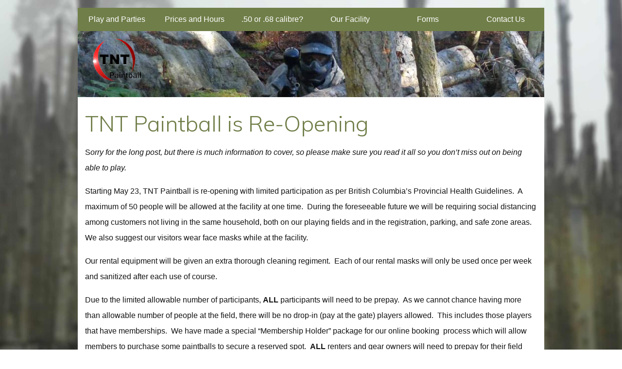

--- FILE ---
content_type: text/html; charset=UTF-8
request_url: https://tntpaintball.com/tnt-paintball-is-re-opening/
body_size: 30289
content:
<!DOCTYPE html>
<!--[if lt IE 7 ]><html class="ie ie6" lang="en"> <![endif]-->
<!--[if IE 7 ]><html class="ie ie7" lang="en"> <![endif]-->
<!--[if IE 8 ]><html class="ie ie8" lang="en"> <![endif]-->
<!--[if (gte IE 9)|!(IE)]><!--><html lang="en"><!--<![endif]-->
<head>
<!-- Basic Page Needs
================================================== -->
<meta charset="UTF-8">
<title>  TNT Paintball is Re-Opening - TNT Paintball</title>
<meta name="description" content="TNT Paintball"/>
<link rel="pingback" href="https://tntpaintball.com/xmlrpc.php">
<meta name="author" content="Joel Friesen">
 <!-- Mobile and IE Specific Metas
  ================================================== -->
<meta name="viewport" content="width=device-width, initial-scale=1.0, maximum-scale=1.0, minimum-scale=1.0, user-scalable=no">
<meta http-equiv="X-UA-Compatible" content="IE=edge" />
<meta http-equiv="X-UA-Compatible" content="IE=edge" />
<!-- Favicons
================================================== -->
<meta name='robots' content='max-image-preview:large' />
<link rel='dns-prefetch' href='//fonts.googleapis.com' />
<link rel="alternate" type="application/rss+xml" title="TNT Paintball &raquo; Feed" href="https://tntpaintball.com/feed/" />
<link rel="alternate" type="application/rss+xml" title="TNT Paintball &raquo; Comments Feed" href="https://tntpaintball.com/comments/feed/" />
<link rel='stylesheet' id='wp-block-library-css' href='https://tntpaintball.com/wp-includes/css/dist/block-library/style.min.css?ver=6.2.8' type='text/css' media='all' />
<link rel='stylesheet' id='classic-theme-styles-css' href='https://tntpaintball.com/wp-includes/css/classic-themes.min.css?ver=6.2.8' type='text/css' media='all' />
<style id='global-styles-inline-css' type='text/css'>
body{--wp--preset--color--black: #000000;--wp--preset--color--cyan-bluish-gray: #abb8c3;--wp--preset--color--white: #ffffff;--wp--preset--color--pale-pink: #f78da7;--wp--preset--color--vivid-red: #cf2e2e;--wp--preset--color--luminous-vivid-orange: #ff6900;--wp--preset--color--luminous-vivid-amber: #fcb900;--wp--preset--color--light-green-cyan: #7bdcb5;--wp--preset--color--vivid-green-cyan: #00d084;--wp--preset--color--pale-cyan-blue: #8ed1fc;--wp--preset--color--vivid-cyan-blue: #0693e3;--wp--preset--color--vivid-purple: #9b51e0;--wp--preset--gradient--vivid-cyan-blue-to-vivid-purple: linear-gradient(135deg,rgba(6,147,227,1) 0%,rgb(155,81,224) 100%);--wp--preset--gradient--light-green-cyan-to-vivid-green-cyan: linear-gradient(135deg,rgb(122,220,180) 0%,rgb(0,208,130) 100%);--wp--preset--gradient--luminous-vivid-amber-to-luminous-vivid-orange: linear-gradient(135deg,rgba(252,185,0,1) 0%,rgba(255,105,0,1) 100%);--wp--preset--gradient--luminous-vivid-orange-to-vivid-red: linear-gradient(135deg,rgba(255,105,0,1) 0%,rgb(207,46,46) 100%);--wp--preset--gradient--very-light-gray-to-cyan-bluish-gray: linear-gradient(135deg,rgb(238,238,238) 0%,rgb(169,184,195) 100%);--wp--preset--gradient--cool-to-warm-spectrum: linear-gradient(135deg,rgb(74,234,220) 0%,rgb(151,120,209) 20%,rgb(207,42,186) 40%,rgb(238,44,130) 60%,rgb(251,105,98) 80%,rgb(254,248,76) 100%);--wp--preset--gradient--blush-light-purple: linear-gradient(135deg,rgb(255,206,236) 0%,rgb(152,150,240) 100%);--wp--preset--gradient--blush-bordeaux: linear-gradient(135deg,rgb(254,205,165) 0%,rgb(254,45,45) 50%,rgb(107,0,62) 100%);--wp--preset--gradient--luminous-dusk: linear-gradient(135deg,rgb(255,203,112) 0%,rgb(199,81,192) 50%,rgb(65,88,208) 100%);--wp--preset--gradient--pale-ocean: linear-gradient(135deg,rgb(255,245,203) 0%,rgb(182,227,212) 50%,rgb(51,167,181) 100%);--wp--preset--gradient--electric-grass: linear-gradient(135deg,rgb(202,248,128) 0%,rgb(113,206,126) 100%);--wp--preset--gradient--midnight: linear-gradient(135deg,rgb(2,3,129) 0%,rgb(40,116,252) 100%);--wp--preset--duotone--dark-grayscale: url('#wp-duotone-dark-grayscale');--wp--preset--duotone--grayscale: url('#wp-duotone-grayscale');--wp--preset--duotone--purple-yellow: url('#wp-duotone-purple-yellow');--wp--preset--duotone--blue-red: url('#wp-duotone-blue-red');--wp--preset--duotone--midnight: url('#wp-duotone-midnight');--wp--preset--duotone--magenta-yellow: url('#wp-duotone-magenta-yellow');--wp--preset--duotone--purple-green: url('#wp-duotone-purple-green');--wp--preset--duotone--blue-orange: url('#wp-duotone-blue-orange');--wp--preset--font-size--small: 13px;--wp--preset--font-size--medium: 20px;--wp--preset--font-size--large: 36px;--wp--preset--font-size--x-large: 42px;--wp--preset--spacing--20: 0.44rem;--wp--preset--spacing--30: 0.67rem;--wp--preset--spacing--40: 1rem;--wp--preset--spacing--50: 1.5rem;--wp--preset--spacing--60: 2.25rem;--wp--preset--spacing--70: 3.38rem;--wp--preset--spacing--80: 5.06rem;--wp--preset--shadow--natural: 6px 6px 9px rgba(0, 0, 0, 0.2);--wp--preset--shadow--deep: 12px 12px 50px rgba(0, 0, 0, 0.4);--wp--preset--shadow--sharp: 6px 6px 0px rgba(0, 0, 0, 0.2);--wp--preset--shadow--outlined: 6px 6px 0px -3px rgba(255, 255, 255, 1), 6px 6px rgba(0, 0, 0, 1);--wp--preset--shadow--crisp: 6px 6px 0px rgba(0, 0, 0, 1);}:where(.is-layout-flex){gap: 0.5em;}body .is-layout-flow > .alignleft{float: left;margin-inline-start: 0;margin-inline-end: 2em;}body .is-layout-flow > .alignright{float: right;margin-inline-start: 2em;margin-inline-end: 0;}body .is-layout-flow > .aligncenter{margin-left: auto !important;margin-right: auto !important;}body .is-layout-constrained > .alignleft{float: left;margin-inline-start: 0;margin-inline-end: 2em;}body .is-layout-constrained > .alignright{float: right;margin-inline-start: 2em;margin-inline-end: 0;}body .is-layout-constrained > .aligncenter{margin-left: auto !important;margin-right: auto !important;}body .is-layout-constrained > :where(:not(.alignleft):not(.alignright):not(.alignfull)){max-width: var(--wp--style--global--content-size);margin-left: auto !important;margin-right: auto !important;}body .is-layout-constrained > .alignwide{max-width: var(--wp--style--global--wide-size);}body .is-layout-flex{display: flex;}body .is-layout-flex{flex-wrap: wrap;align-items: center;}body .is-layout-flex > *{margin: 0;}:where(.wp-block-columns.is-layout-flex){gap: 2em;}.has-black-color{color: var(--wp--preset--color--black) !important;}.has-cyan-bluish-gray-color{color: var(--wp--preset--color--cyan-bluish-gray) !important;}.has-white-color{color: var(--wp--preset--color--white) !important;}.has-pale-pink-color{color: var(--wp--preset--color--pale-pink) !important;}.has-vivid-red-color{color: var(--wp--preset--color--vivid-red) !important;}.has-luminous-vivid-orange-color{color: var(--wp--preset--color--luminous-vivid-orange) !important;}.has-luminous-vivid-amber-color{color: var(--wp--preset--color--luminous-vivid-amber) !important;}.has-light-green-cyan-color{color: var(--wp--preset--color--light-green-cyan) !important;}.has-vivid-green-cyan-color{color: var(--wp--preset--color--vivid-green-cyan) !important;}.has-pale-cyan-blue-color{color: var(--wp--preset--color--pale-cyan-blue) !important;}.has-vivid-cyan-blue-color{color: var(--wp--preset--color--vivid-cyan-blue) !important;}.has-vivid-purple-color{color: var(--wp--preset--color--vivid-purple) !important;}.has-black-background-color{background-color: var(--wp--preset--color--black) !important;}.has-cyan-bluish-gray-background-color{background-color: var(--wp--preset--color--cyan-bluish-gray) !important;}.has-white-background-color{background-color: var(--wp--preset--color--white) !important;}.has-pale-pink-background-color{background-color: var(--wp--preset--color--pale-pink) !important;}.has-vivid-red-background-color{background-color: var(--wp--preset--color--vivid-red) !important;}.has-luminous-vivid-orange-background-color{background-color: var(--wp--preset--color--luminous-vivid-orange) !important;}.has-luminous-vivid-amber-background-color{background-color: var(--wp--preset--color--luminous-vivid-amber) !important;}.has-light-green-cyan-background-color{background-color: var(--wp--preset--color--light-green-cyan) !important;}.has-vivid-green-cyan-background-color{background-color: var(--wp--preset--color--vivid-green-cyan) !important;}.has-pale-cyan-blue-background-color{background-color: var(--wp--preset--color--pale-cyan-blue) !important;}.has-vivid-cyan-blue-background-color{background-color: var(--wp--preset--color--vivid-cyan-blue) !important;}.has-vivid-purple-background-color{background-color: var(--wp--preset--color--vivid-purple) !important;}.has-black-border-color{border-color: var(--wp--preset--color--black) !important;}.has-cyan-bluish-gray-border-color{border-color: var(--wp--preset--color--cyan-bluish-gray) !important;}.has-white-border-color{border-color: var(--wp--preset--color--white) !important;}.has-pale-pink-border-color{border-color: var(--wp--preset--color--pale-pink) !important;}.has-vivid-red-border-color{border-color: var(--wp--preset--color--vivid-red) !important;}.has-luminous-vivid-orange-border-color{border-color: var(--wp--preset--color--luminous-vivid-orange) !important;}.has-luminous-vivid-amber-border-color{border-color: var(--wp--preset--color--luminous-vivid-amber) !important;}.has-light-green-cyan-border-color{border-color: var(--wp--preset--color--light-green-cyan) !important;}.has-vivid-green-cyan-border-color{border-color: var(--wp--preset--color--vivid-green-cyan) !important;}.has-pale-cyan-blue-border-color{border-color: var(--wp--preset--color--pale-cyan-blue) !important;}.has-vivid-cyan-blue-border-color{border-color: var(--wp--preset--color--vivid-cyan-blue) !important;}.has-vivid-purple-border-color{border-color: var(--wp--preset--color--vivid-purple) !important;}.has-vivid-cyan-blue-to-vivid-purple-gradient-background{background: var(--wp--preset--gradient--vivid-cyan-blue-to-vivid-purple) !important;}.has-light-green-cyan-to-vivid-green-cyan-gradient-background{background: var(--wp--preset--gradient--light-green-cyan-to-vivid-green-cyan) !important;}.has-luminous-vivid-amber-to-luminous-vivid-orange-gradient-background{background: var(--wp--preset--gradient--luminous-vivid-amber-to-luminous-vivid-orange) !important;}.has-luminous-vivid-orange-to-vivid-red-gradient-background{background: var(--wp--preset--gradient--luminous-vivid-orange-to-vivid-red) !important;}.has-very-light-gray-to-cyan-bluish-gray-gradient-background{background: var(--wp--preset--gradient--very-light-gray-to-cyan-bluish-gray) !important;}.has-cool-to-warm-spectrum-gradient-background{background: var(--wp--preset--gradient--cool-to-warm-spectrum) !important;}.has-blush-light-purple-gradient-background{background: var(--wp--preset--gradient--blush-light-purple) !important;}.has-blush-bordeaux-gradient-background{background: var(--wp--preset--gradient--blush-bordeaux) !important;}.has-luminous-dusk-gradient-background{background: var(--wp--preset--gradient--luminous-dusk) !important;}.has-pale-ocean-gradient-background{background: var(--wp--preset--gradient--pale-ocean) !important;}.has-electric-grass-gradient-background{background: var(--wp--preset--gradient--electric-grass) !important;}.has-midnight-gradient-background{background: var(--wp--preset--gradient--midnight) !important;}.has-small-font-size{font-size: var(--wp--preset--font-size--small) !important;}.has-medium-font-size{font-size: var(--wp--preset--font-size--medium) !important;}.has-large-font-size{font-size: var(--wp--preset--font-size--large) !important;}.has-x-large-font-size{font-size: var(--wp--preset--font-size--x-large) !important;}
.wp-block-navigation a:where(:not(.wp-element-button)){color: inherit;}
:where(.wp-block-columns.is-layout-flex){gap: 2em;}
.wp-block-pullquote{font-size: 1.5em;line-height: 1.6;}
</style>
<link rel='stylesheet' id='tnt-style-css' href='https://tntpaintball.com/wp-content/themes/tnt2016/style.css?ver=5412354333335376786333' type='text/css' media='all' />
<link rel='stylesheet' id='tnt-font-awesome-css' href='https://tntpaintball.com/wp-content/themes/tnt2016/fonts/font-awesome.min.css?ver=6.2.8' type='text/css' media='all' />
<link rel='stylesheet' id='tnt-fancybox-css-css' href='https://tntpaintball.com/wp-content/themes/tnt2016/js/fancybox/jquery.fancybox-1.3.4.css?ver=6.2.8' type='text/css' media='all' />
<link rel='stylesheet' id='tnt-headings-fonts-css' href='//fonts.googleapis.com/css?family=Raleway&#038;ver=6.2.8' type='text/css' media='all' />
<link rel='stylesheet' id='tnt-body-fonts-css' href='//fonts.googleapis.com/css?family=Muli%3A300&#038;ver=6.2.8' type='text/css' media='all' />
<script type='text/javascript' src='https://tntpaintball.com/wp-includes/js/jquery/jquery.min.js?ver=3.6.4' id='jquery-core-js'></script>
<script type='text/javascript' src='https://tntpaintball.com/wp-includes/js/jquery/jquery-migrate.min.js?ver=3.4.0' id='jquery-migrate-js'></script>
<script type='text/javascript' src='https://tntpaintball.com/wp-content/themes/tnt2016/js/menu.js?ver=6.2.8' id='tnt-navigation-js'></script>
<link rel="https://api.w.org/" href="https://tntpaintball.com/wp-json/" /><link rel="alternate" type="application/json" href="https://tntpaintball.com/wp-json/wp/v2/posts/1881" /><link rel="canonical" href="https://tntpaintball.com/tnt-paintball-is-re-opening/" />
<link rel='shortlink' href='https://tntpaintball.com/?p=1881' />
<link rel="alternate" type="application/json+oembed" href="https://tntpaintball.com/wp-json/oembed/1.0/embed?url=https%3A%2F%2Ftntpaintball.com%2Ftnt-paintball-is-re-opening%2F" />
<link rel="alternate" type="text/xml+oembed" href="https://tntpaintball.com/wp-json/oembed/1.0/embed?url=https%3A%2F%2Ftntpaintball.com%2Ftnt-paintball-is-re-opening%2F&#038;format=xml" />
<!--[if lt IE 9]>
<script src="https://tntpaintball.com/wp-content/themes/tnt2016/js/html5shiv.js"></script>
<![endif]-->
<style type="text/css">.recentcomments a{display:inline !important;padding:0 !important;margin:0 !important;}</style>	<style type="text/css">.recentcomments a{display:inline !important;padding:0 !important;margin:0 !important;}</style>
<style type="text/css" id="custom-background-css">
body.custom-background { background-image: url("https://tntpaintball.com/wp-content/uploads/2016/02/background.jpg"); background-position: center top; background-size: cover; background-repeat: no-repeat; background-attachment: fixed; }
</style>
	</head>

<body class="post-template-default single single-post postid-1881 single-format-standard custom-background">
  <a class="skip-link screen-reader-text" href="#content">Skip to content</a>

      <input type="checkbox" class="main-nav-check" id="main-nav-check" /> 
    <label for="main-nav-check" class="toggle-menu">Navigation</label>
    <nav class="menubar mobile-nav" id="mobile-nav">
      <div class="menu-mobile-container"><ul id="menu-mobile" class="menu"><li id="menu-item-154" class="menu-item menu-item-type-post_type menu-item-object-page menu-item-has-children menu-item-154"><a href="https://tntpaintball.com/play-and-parties/">Play and Parties</a>
<ul class="sub-menu">
	<li id="menu-item-1304" class="menu-item menu-item-type-post_type menu-item-object-page menu-item-1304"><a href="https://tntpaintball.com/2017-birthdays/">Birthdays</a></li>
	<li id="menu-item-1009" class="menu-item menu-item-type-post_type menu-item-object-page menu-item-1009"><a href="https://tntpaintball.com/kids-splat-ball/">Kid&#8217;s Splat Ball</a></li>
	<li id="menu-item-317" class="menu-item menu-item-type-post_type menu-item-object-page menu-item-317"><a href="https://tntpaintball.com/play-and-parties/bachelor-parties/">Bachelor Parties</a></li>
	<li id="menu-item-1307" class="menu-item menu-item-type-post_type menu-item-object-page menu-item-1307"><a href="https://tntpaintball.com/2017-youth-groupsteam/">Youth Groups/Teams</a></li>
	<li id="menu-item-315" class="menu-item menu-item-type-post_type menu-item-object-page menu-item-315"><a href="https://tntpaintball.com/play-and-parties/corporate-team-building/">Corporate Team Building</a></li>
	<li id="menu-item-314" class="menu-item menu-item-type-post_type menu-item-object-page menu-item-314"><a href="https://tntpaintball.com/play-and-parties/open-play/">Open Play</a></li>
</ul>
</li>
<li id="menu-item-153" class="menu-item menu-item-type-post_type menu-item-object-page menu-item-has-children menu-item-153"><a href="https://tntpaintball.com/prices-and-hours/">Prices and Hours</a>
<ul class="sub-menu">
	<li id="menu-item-741" class="menu-item menu-item-type-post_type menu-item-object-page menu-item-741"><a href="https://tntpaintball.com/prices-and-hours/">Prices and Hours</a></li>
</ul>
</li>
<li id="menu-item-463" class="menu-item menu-item-type-post_type menu-item-object-page menu-item-463"><a href="https://tntpaintball.com/50-or-68-calibre/">.50 or .68 calibre?</a></li>
<li id="menu-item-152" class="menu-item menu-item-type-post_type menu-item-object-page menu-item-has-children menu-item-152"><a href="https://tntpaintball.com/our-facility/">Our Facility</a>
<ul class="sub-menu">
	<li id="menu-item-1496" class="menu-item menu-item-type-post_type menu-item-object-page menu-item-1496"><a href="https://tntpaintball.com/satisfaction-guarantee/">Satisfaction Guarantee</a></li>
	<li id="menu-item-162" class="menu-item menu-item-type-post_type menu-item-object-page menu-item-162"><a href="https://tntpaintball.com/our-facility/gallery/">Gallery</a></li>
	<li id="menu-item-841" class="menu-item menu-item-type-post_type menu-item-object-page menu-item-841"><a href="https://tntpaintball.com/faq/">FAQ</a></li>
</ul>
</li>
<li id="menu-item-161" class="menu-item menu-item-type-post_type menu-item-object-page menu-item-161"><a href="https://tntpaintball.com/forms/">Forms</a></li>
<li id="menu-item-151" class="menu-item menu-item-type-post_type menu-item-object-page menu-item-has-children menu-item-151"><a href="https://tntpaintball.com/contact-us/">Contact Us</a>
<ul class="sub-menu">
	<li id="menu-item-312" class="menu-item menu-item-type-post_type menu-item-object-page menu-item-312"><a href="https://tntpaintball.com/contact-us/map-and-directions/">Map and Directions</a></li>
</ul>
</li>
</ul></div>    </nav> 
  
  <div class="navarea container">
    <nav class="menubar main-nav" id="main-nav">
    <div class="menu-mobile-container"><ul id="menu-mobile-1" class="menu"><li class="menu-item menu-item-type-post_type menu-item-object-page menu-item-has-children menu-item-154"><a href="https://tntpaintball.com/play-and-parties/">Play and Parties</a>
<ul class="sub-menu">
	<li class="menu-item menu-item-type-post_type menu-item-object-page menu-item-1304"><a href="https://tntpaintball.com/2017-birthdays/">Birthdays</a></li>
	<li class="menu-item menu-item-type-post_type menu-item-object-page menu-item-1009"><a href="https://tntpaintball.com/kids-splat-ball/">Kid&#8217;s Splat Ball</a></li>
	<li class="menu-item menu-item-type-post_type menu-item-object-page menu-item-317"><a href="https://tntpaintball.com/play-and-parties/bachelor-parties/">Bachelor Parties</a></li>
	<li class="menu-item menu-item-type-post_type menu-item-object-page menu-item-1307"><a href="https://tntpaintball.com/2017-youth-groupsteam/">Youth Groups/Teams</a></li>
	<li class="menu-item menu-item-type-post_type menu-item-object-page menu-item-315"><a href="https://tntpaintball.com/play-and-parties/corporate-team-building/">Corporate Team Building</a></li>
	<li class="menu-item menu-item-type-post_type menu-item-object-page menu-item-314"><a href="https://tntpaintball.com/play-and-parties/open-play/">Open Play</a></li>
</ul>
</li>
<li class="menu-item menu-item-type-post_type menu-item-object-page menu-item-has-children menu-item-153"><a href="https://tntpaintball.com/prices-and-hours/">Prices and Hours</a>
<ul class="sub-menu">
	<li class="menu-item menu-item-type-post_type menu-item-object-page menu-item-741"><a href="https://tntpaintball.com/prices-and-hours/">Prices and Hours</a></li>
</ul>
</li>
<li class="menu-item menu-item-type-post_type menu-item-object-page menu-item-463"><a href="https://tntpaintball.com/50-or-68-calibre/">.50 or .68 calibre?</a></li>
<li class="menu-item menu-item-type-post_type menu-item-object-page menu-item-has-children menu-item-152"><a href="https://tntpaintball.com/our-facility/">Our Facility</a>
<ul class="sub-menu">
	<li class="menu-item menu-item-type-post_type menu-item-object-page menu-item-1496"><a href="https://tntpaintball.com/satisfaction-guarantee/">Satisfaction Guarantee</a></li>
	<li class="menu-item menu-item-type-post_type menu-item-object-page menu-item-162"><a href="https://tntpaintball.com/our-facility/gallery/">Gallery</a></li>
	<li class="menu-item menu-item-type-post_type menu-item-object-page menu-item-841"><a href="https://tntpaintball.com/faq/">FAQ</a></li>
</ul>
</li>
<li class="menu-item menu-item-type-post_type menu-item-object-page menu-item-161"><a href="https://tntpaintball.com/forms/">Forms</a></li>
<li class="menu-item menu-item-type-post_type menu-item-object-page menu-item-has-children menu-item-151"><a href="https://tntpaintball.com/contact-us/">Contact Us</a>
<ul class="sub-menu">
	<li class="menu-item menu-item-type-post_type menu-item-object-page menu-item-312"><a href="https://tntpaintball.com/contact-us/map-and-directions/">Map and Directions</a></li>
</ul>
</li>
</ul></div>    </nav>
  </div>
    <div class="container col3" style="background-image: url(https://tntpaintball.com/wp-content/uploads/2016/02/Featured-Image-9.jpg ); overflow:hidden; background-size: cover;"> 
    <div class="col span3">
       <a href="https://tntpaintball.com/" title="TNT Paintball"><img src="http://tntpaintball.com/wp-content/uploads/2016/02/logo.png" alt="TNT Paintball" class="logo" /></a>
    </div>
  </div>

  <div class="main container col4">
          <div class="col span4 maincol">
                  
<div id="post-1881" class="contentarea post-1881 post type-post status-publish format-standard has-post-thumbnail hentry category-specials">
	<h1 class="pagetitle"><span>TNT Paintball is Re-Opening</span></h1>		
	
<p>S<em>orry for the long post, but there is much information to cover, so please make sure you read it all so you don’t miss out on being able to play.</em></p>



<p>Starting May 23, TNT Paintball is re-opening with limited participation as per British Columbia’s Provincial Health Guidelines.&nbsp; A maximum of 50 people will be allowed at the facility at one time.&nbsp; During the foreseeable future we will be requiring social distancing among customers not living in the same household, both on our playing fields and in the registration, parking, and safe zone areas.&nbsp; We also suggest our visitors wear face masks while at the facility.</p>



<p>Our rental equipment will be given an extra thorough cleaning regiment.&nbsp; Each of our rental masks will only be used once per week and sanitized after each use of course.</p>



<p>Due to the limited allowable number of participants, <strong>ALL</strong> participants will need to be prepay.  As we cannot chance having more than allowable number of people at the field, there will be no drop-in (pay at the gate) players allowed.  This includes those players that have memberships.  We have made a special “Membership Holder” package for our online booking  process which will allow members to purchase some paintballs to secure a reserved spot.  <strong>ALL</strong> renters and gear owners will need to prepay for their field fee/rental or field fee package.  During the on-line payment process, renters and  gear owners will have the ability to purchase 500 paintballs each at a special deeper discounted price to encourage people to pre-purchase their paintballs so our staff will have even less contact with our customers (extra paintballs will still be available at the field to purchase should you require more).</p>



<p>We will have Splat Ball, .50 calibre (Renters Only), and .68 calibre (Renters and Gear Owners welcome) paintball available, but will not have both .50 calibre and .68 calibre paintball available on the same day.&nbsp; The easiest way to find out which days will have the version you would prefer to play is to press the book now button on our website.&nbsp; Enter the number of players in your group (between 1 and 30).&nbsp; During the process you will be given choices of the days available for your chosen version of paintball.&nbsp; The online booking system has a hard cut-off at 30 players for both .50 and .68 calibre.&nbsp; Once 30 people have signed up, it will not allow any further booking s for that day.&nbsp; If you enter a number or participants higher than what is still available, that date will not show as available to book.&nbsp; For instance, if you want to bring out 8 people on Saturday but there are only 7 spots left, Saturday’s date will not show up as an available date for you.&nbsp; If you enter “7” instead of “8” it will show up.</p>



<p>Those of you booking for a youth 10<sup>th</sup> to 16<sup>th</sup> birthday for either .50 or .68 calibre and are not needing to pay for the birthday child, book for the number of players you need to pay for (i.e. total 8 with the birthday child, book for 7) and leave a note in the comments section that you have the birthday child as well.&nbsp; We will then reserve one extra spot for your group.&nbsp; If you would like to take advantage of the reduced prepaid rate for 500 players for each participant, we will honour that rate for the birthday child’s 500 paintball on game day at the field or you can call us and prepay for those 500 as well with a credit card over the phone.</p>



<p>Splat Ball will be limited to groups of 10 players, plus two extra helpers (usually parents) in the Safe Zone.&nbsp; Other parents not wanting to go home while their kids are playing must either wait in their cars or in a separate viewing area, well away from the rest of the participants.&nbsp; There are some beautiful parks and hiking areas nearby (i.e. Matheson Lake, East Sooke Park, Galloping Goose) that may be viable options for those choosing to stay nearby.&nbsp; We will have one Splat Ball group with signup starting at 10:30 and ending at 1:00 (must leave facility by 1:30) and one Splat Ball group starting signup at 1:30 and ending at 4:00).&nbsp; Each Splat Ball group will have their own sanitized shelter built to accommodate 20 or more participants under normal circumstances.<br><br>Paintball (not Splat Ball) participation will be limited to 30 participants spread out between two of our shelters to allow for social distancing.&nbsp; Due to the limited number of participants that we can accommodate, we suggest booking your paintball outing early to ensure you get a spot.</p>



<p>We are also suspending our hot dog lunch option for the time being.&nbsp; We will still have chips, chocolate bars and beverages for sale.&nbsp; You are welcome to bring your own food of course.</p>



<p>We also have weeknight paintball available Mondays through Thursdays for groups between 10 to 20 participants.&nbsp; These are private parties.&nbsp; More information is available on our website at <a href="http://tntpaintball.com/evening-paintball/">http://tntpaintball.com/evening-paintball/</a> .</p>



<p>Also, due to our current restrictions, our monthly .68 calibre Discount Games will be suspended.  We hope to resume this popular monthly event as soon as we are able to run at full capacity again.</p>



<p>If you have any questions or concerns, please feel free to call us at 250-658-1177 or email us at <a href="mailto:info@tntpaintball.com">info@tntpaintball.com</a>.&nbsp; To make a booking or view which dates are currently available for your preferred version of paintball press any of the “Book Now” links and enter the number of players in your group and you will see all available dates.</p>



<p>We look forward to seeing everyone again and providing some exciting, safe outdoor fun!</p>
		</div>
                  </div>
      </div>
    </div>
	<div class="prefooter main container col2">
		<div class="foottext col">
			<p>Phone:<br /> 1-250-658-1177</p>
		</div>
		<div class="foottext col facebookcol">
			
			<a href="https://www.facebook.com/TNT-Paintball-160099750692316/"><img src="https://tntpaintball.com/wp-content/themes/tnt2016/images/facebooklogo.png"/>
			<p>Find us on <br />Facebook</p></a>
		</div>
	</div>
	<div class="footer main container col3">
		<div class="col">
			<p><a href="https://www.vantora.com/paintball/tntpaintball/" class="more-link bookbutton">BOOK NOW!</a></p>
		</div>
		<div class="col">
			<p><a href="https://www.google.ca/maps/place/TNT+Paintball/@48.3465788,-123.5918348,17z/data=!3m1!4b1!4m2!3m1!1s0x0:0xb7a0c7b25ca59db1" class="more-link mapbutton"><span>DIRECTIONS</span></a></p>
	    </div>
		<div class="col">
			<p><a href="https://www.vantora.com/paintball/tntpaintball/waiver/ " class="more-link waiverbutton"><span>FILL OUT A WAIVER</span></a></p>
  		</div>
	</div>
	<script type='text/javascript' src='https://tntpaintball.com/wp-content/themes/tnt2016/js/fancybox/jquery.easing-1.3.pack.js?ver=6.2.8' id='tnt-fancybox-1-js'></script>
<script type='text/javascript' src='https://tntpaintball.com/wp-content/themes/tnt2016/js/fancybox/jquery.mousewheel-3.0.4.pack.js?ver=6.2.8' id='tnt-fancybox-2-js'></script>
<script type='text/javascript' src='https://tntpaintball.com/wp-content/themes/tnt2016/js/fancybox/jquery.fancybox-1.3.4.pack.js?ver=6.2.8' id='tnt-fancybox-3-js'></script>
<script type='text/javascript' src='https://tntpaintball.com/wp-content/themes/tnt2016/js/fancysettings.js?ver=6.2.8' id='tnt-fancybox-4-js'></script>
<script type='text/javascript' src='https://tntpaintball.com/wp-content/themes/tnt2016/js/flexvideo.js?ver=6.2.8' id='tnt-flexvideo-js'></script>
<script type='text/javascript' src='https://tntpaintball.com/wp-content/themes/tnt2016/js/analytics.js?ver=6.2.8' id='tnt-analytics-js'></script>
</body>
</html>

--- FILE ---
content_type: text/css
request_url: https://tntpaintball.com/wp-content/themes/tnt2016/style.css?ver=5412354333335376786333
body_size: 31395
content:
/*!
Theme Name: TNT Theme
Theme URI: http://tntpaintball.com
Description: Theme
Version: 2.0
Author: Joel Friesen 
Author URI: http://joelf.com
*/
html,body,div,span,applet,object,iframe,h1,h2,h3,h4,h5,h6,p,blockquote,pre,a,abbr,acronym,address,big,cite,code,del,dfn,em,img,ins,kbd,q,s,samp,small,strike,strong,sub,sup,tt,var,b,u,i,center,dl,dt,dd,ol,ul,li,fieldset,form,label,legend,table,caption,tbody,tfoot,thead,tr,th,td,article,aside,canvas,details,embed,figure,figcaption,footer,header,hgroup,menu,nav,output,ruby,section,summary,time,mark,audio,video{margin:0;padding:0;border:0;font-size:100%;font:inherit;vertical-align:baseline}article,aside,details,figcaption,figure,footer,header,hgroup,menu,nav,section{display:block}body{line-height:inherit}ol,ul{list-style:none}blockquote,q{quotes:none}blockquote:before,blockquote:after,q:before,q:after{content:'';content:none}table{border-collapse:collapse;border-spacing:0}body{background:#fff;font:1em/2em Arial, sans-serif;color:#111;-webkit-font-smoothing:antialiased;-webkit-text-size-adjust:100%}h1,h2,h3,h4,h5,h6{font-family:"Muli",sans-serif;font-weight:normal;margin:0.7em 0 0.5em 0;line-height:1em}h1 a,h2 a,h3 a,h4 a,h5 a,h6 a{font-weight:inherit}h1{font-size:2.8em;color:#266fa0}h2{font-size:2.2em}h3{font-size:1.8em;color:#c08f0d}h4{font-size:1.4em}h5,h6{margin:1.5em 0 .5em 0;font-style:italic}.subheader{color:#777}p{margin:.25em 0 1em 0}p img{margin:0}p.lead{font-size:1.2em;line-height:2em;color:#777}em{font-style:italic}strong{font-weight:bold}small{font-size:80%}table{margin:1em 0;border:1px solid #BBB;border-width:0 0 1px 0;width:100%}tr{border:solid #BBB;border-width:1px 0 0 1px}th,td{padding:0.5em;vertical-align:top;border:solid #BBB;border-width:0 1px 0 0}th{font-weight:bold;background:#BBB}td{text-align:center}th[scope="col"],thead th,thead td{border-bottom:1px solid #CCC;text-align:left}th[scope="row"]{border-right:1px solid #CCC;text-align:right}tfoot th,tfoot td{border-top:1px solid #BBB;border-width:0 1px 0 0;background:#EEE}blockquote{margin:20px 0 0 0;padding:0 0 0 25px;font-style:italic;color:#808080;background:url(images/quote.png) no-repeat}blockquote cite{display:block;color:#808080}blockquote cite:before{content:"\2014 \0020"}blockquote cite a,blockquote cite a:visited,blockquote cite a:visited{color:#808080}hr{border:solid #ddd;border-width:1px 0 0;clear:both;margin:10px 0 20px;height:0}a,a:visited{text-decoration:underline;outline:0}a:hover,a:focus{color:#707e49}p a,p a:visited{line-height:inherit}ul,ol{margin-bottom:25px;margin-left:20px}ul{list-style:circle outside}ol{list-style:decimal}ul ul,ul ol,ol ol,ol ul{margin:4px 0 5px 25px}ul ul li,ul ol li,ol ol li,ol ul li{margin-bottom:6px}img.scale-with-grid{max-width:100%;height:auto}fieldset{border:1px solid #CCCCCC;margin-top:1em}legend{background:#FFFFFF none repeat scroll 0%;margin:0 .4em;padding:0 0.1em}label{font-size:1em}input{font-size:1em;padding:.2em;font-family:inherit}textarea{font-size:1em;padding:.2em;font-family:Arial, Helvetica, sans-serif}select,button{cursor:pointer;padding:0.1em}.remove-bottom{margin-bottom:0 !important}.half-bottom{margin-bottom:10px !important}.add-bottom{margin-bottom:20px !important}tt,code,samp,kbd{background:#DDDDDD none repeat scroll 0 0;border:1px solid #000;font-family:"Courier New", Courier, mono;margin:0 0.2em;padding:0.2em 0.4em;word-wrap:break-word}pre{border:1px solid #bbb;padding:0 0.5em;margin:.5em 0 1em 0;font:1em/1.6em Monaco, "Courier New", "DejaVu Sans Mono", "Bitstream Vera Sans Mono", monospace;background:#eee;background-image:-webkit-linear-gradient(#F4F4F4 50%, #E7E7E7 50%);background-image:-moz-linear-gradient(#F4F4F4 50%, #E7E7E7 50%);background-image:-o-linear-gradient(#F4F4F4 50%, #E7E7E7 50%);background-image:linear-gradient(#F4F4F4 50%, #E7E7E7 50%);background-size:1em 3.2em;word-break:break-all;word-wrap:break-word}pre code{padding:0 0.5em;margin:.5em 0 1em 0;background:none;border:none;font:1em/1.6em Monaco, "Courier New", "DejaVu Sans Mono", "Bitstream Vera Sans Mono", monospace;word-break:break-all;word-wrap:break-word}sup{vertical-align:super;font-size:smaller}i,cite,em,var,address,dfn{font-style:italic}abbr,acronym{border-width:0 0 1px 0;border-style:dashed;border-color:#000;cursor:help}sub{vertical-align:sub;font-size:smaller}.center{text-align:center}.imageleft,.alignleft{float:left;margin-right:10px}.imageright,.alignright{float:right;margin-left:10px}.nomargin{margin:0}.invis{display:none;height:0;margin:0;padding:0;visibility:hidden;width:0}.smallcontentbox a.more-link{position:relative;left:252px}.indexintro a{text-decoration:none}.indexintro a:hover,.indexintro a:focus{text-decoration:none}#fbsharebutton{width:94px;float:right}.g-plusone{float:left}table.zebra{background:#FFF none repeat scroll 0%}table.zebra th{background:#DDD none repeat scroll 0%}table.zebra .altrow{background:#EEE none repeat scroll 0%}.twtr-timeline{margin-top:.5em}.twtr-widget{margin:0 0 20px 0;clear:both}.grey{color:#888}.aligncenter{margin:0 auto}.smalltext{font-size:.8em}.scalingimage{width:100%;height:auto}a[href$='.ppt'],a[href$='.xls'],a[href$='.doc'],a[href$='.pdf'],a[href~='mailto:']{background:transparent url(images/link-icons.gif) -60px -60px no-repeat;margin:0;padding:0 0 0 15px}a[href$='.ppt']{background-position:-60px 0}a[href$='.xls']{background-position:-48px -12px}a[href$='.doc']{background-position:-36px -24px}a[href$='.pdf']{background-position:-24px -36px}a[href~='mailto:']{background-position:0 -60px}.wp-caption{text-align:center;clear:both;padding:0;margin-bottom:20px;margin-top:5px;color:#fff;margin-bottom:20px;display:block;line-height:25px;padding:10px 20px;text-decoration:none;font-family:"Muli",sans-serif;border:1px solid #ddd;color:#666;background:#EEE;background-image:-webkit-linear-gradient(top, #f5f5f5, #f1f1f1);background-image:-moz-linear-gradient(top, #f5f5f5, #f1f1f1);background-image:-ms-linear-gradient(top, #f5f5f5, #f1f1f1);background-image:-o-linear-gradient(top, #f5f5f5, #f1f1f1);background-image:linear-gradient(top, #f5f5f5, #f1f1f1)}.wp-caption img{border:1px solid #bbb;margin:0;padding:4px}.wp-caption a{text-decoration:none}.wp-caption-dd{margin:0;padding:0 4px 5px}.wp-caption,.gallery-item{position:relative}.wp-caption-text{color:#BBB;text-align:center;padding:0 3%;margin:0;display:block}.wp-caption-text a{display:block;color:#fff;padding:5px 0}.commentlist{clear:both;float:left;width:100%}ol.commentlist{list-style:none;margin:0;padding:0}ol.commentlist li{border:2px solid #DFDFDF;margin:0 0 1em;padding:.5em .5em .5em 5em;position:relative;list-style-type:none}ol.commentlist ul li{list-style-type:inherit}ol.commentlist li.pingback comment-author{padding:0 170px 0 0}ol.commentlist li div.vcard{font-weight:bold}ol.commentlist li div.vcard cite.fn{font-style:normal;padding:0;display:inline;text-align:left}ol.commentlist li div.vcard cite.fn a.url{color:#cc0000;text-decoration:none}ol.commentlist li div.vcard cite.fn a.url:hover{color:black}ol.commentlist li div.vcard img.avatar{background:#fff;border:1px solid #DFDFDF;padding:.5em;left:.5em;float:left;position:absolute;top:.5em}ol.commentlist li div.comment-meta{font-weight:bold;position:absolute;right:1em;text-align:right;top:.5em}ol.commentlist li div.comment-meta a{color:#205B87;text-decoration:none}ol.commentlist li div.reply{margin:1em 0 0 0}ol.commentlist li div.reply a{padding:.2em 1em;color:#000;border:2px solid #dfdfdf;background:#f9f9f9}ol.commentlist li div.reply a:hover{background:#82b5f4;color:#000;text-decoration:none}ol.commentlist li ul.children{list-style:none;margin:1em 0 0;text-indent:0}ol.commentlist li ul.children li.depth-2{margin:0 0 0.5em}ol.commentlist li ul.children li.depth-3{margin:0 0 0.5em}ol.commentlist li ul.children li.depth-4{margin:0 0 0.5em}ol.commentlist li ul.children li.depth-5{margin:0 0 0.5em}ol.commentlist ul.children li.odd{background:white}ol.commentlist ul.children li.even{background:#f6f6f6}ol.commentlist li.pingback div.vcard{padding:0 170px 0 0}a#cancel-comment-reply-link{margin:0 .5em;float:right;padding:0 4em;color:#000;text-decoration:none;border:2px solid #dfdfdf;background:#f9f9f9}a#cancel-comment-reply-link:hover{background:#82b5f4;color:#000;text-decoration:none}ol.commentlist .comment-content li{border:none;padding:inherit;list-style-type:inherit}.photogallery{overflow:hidden}.gallerycol .gallerythumbnail img{border:1px solid #bbb;margin:0;padding:4px}.gallerycol .imagetext a{color:#BBB;text-align:center;padding:0 3%;margin:0;display:block;text-decoration:none}.mainimage{width:100%;height:auto}.gallery{overflow:hidden}.gallery-item{float:left;margin:0px 10px 0 0}.tablepress{border:1px solid #bbbbbb !important}.tablepress .column-1{width:75%}.tablepress .column-2{width:25%}.tablepress thead th,.tablepress tfoot th{background:#dedee5;background:-moz-linear-gradient(top, #d2d2e0 1%, #dedee5 100%);background:-webkit-gradient(linear, left top, left bottom, color-stop(1%, #b1b1b1), color-stop(100%, #cacaca));background:-webkit-linear-gradient(top, #d2d2e0 1%, #dedee5 100%);background:-o-linear-gradient(top, #d2d2e0 1%, #dedee5 100%);background:-ms-linear-gradient(top, #d2d2e0 1%, #dedee5 100%);background:linear-gradient(to bottom, #d2d2e0 1%, #dedee5 100%);filter:progid:DXImageTransform.Microsoft.gradient(startColorstr='#dedee5', endColorstr='#d2d2e0',GradientType=0 )}.contentbox,.contentarea{position:relative;overflow:hidden;clear:both}body.custom-background{background-color:#ffffff;background-position:top center;background-repeat:no-repeat;background-attachment:scroll;background-size:cover}.rslides{position:relative;list-style:none;overflow:hidden;width:100%;padding:0;margin:0}.rslides li{-webkit-backface-visibility:hidden;position:absolute;display:none;width:100%;left:0;top:0}.rslides li:first-child{position:relative;display:block;float:left}.rslides img{display:block;height:auto;float:left;width:100%;border:0}.rslides{margin:0 auto}.rslides_container{position:relative;float:left;width:100%}.centered-btns_nav{z-index:3;position:absolute;-webkit-tap-highlight-color:transparent;top:50%;left:0;opacity:0.7;text-indent:-9999px;overflow:hidden;text-decoration:none;height:61px;width:38px;background:transparent url("images/themes.gif") no-repeat left top;margin-top:-45px}.centered-btns_nav:active{opacity:1.0}.centered-btns_nav.next{left:auto;background-position:right top;right:0}.transparent-btns_nav{z-index:3;position:absolute;-webkit-tap-highlight-color:transparent;top:0;left:0;display:block;background:#fff;opacity:0;filter:alpha(opacity=1);width:48%;text-indent:-9999px;overflow:hidden;height:91%}.transparent-btns_nav.next{left:auto;right:0}.large-btns_nav{z-index:3;position:absolute;-webkit-tap-highlight-color:transparent;opacity:0.6;text-indent:-9999px;overflow:hidden;top:0;bottom:0;left:0;background:#000 url("images/themes.gif") no-repeat left 50%;width:38px}.large-btns_nav:active{opacity:1.0}.large-btns_nav.next{left:auto;background-position:right 50%;right:0}.centered-btns_nav:focus,.transparent-btns_nav:focus,.large-btns_nav:focus{outline:none}.centered-btns_tabs,.transparent-btns_tabs,.large-btns_tabs{margin-top:10px;text-align:center}.centered-btns_tabs li,.transparent-btns_tabs li,.large-btns_tabs li{display:inline;float:none;_float:left;*float:left;margin-right:5px}.centered-btns_tabs a,.transparent-btns_tabs a,.large-btns_tabs a{text-indent:-9999px;overflow:hidden;-webkit-border-radius:15px;-moz-border-radius:15px;border-radius:15px;background:#ccc;background:rgba(0,0,0,0.2);display:inline-block;_display:block;*display:block;-webkit-box-shadow:inset 0 0 2px 0 rgba(0,0,0,0.3);-moz-box-shadow:inset 0 0 2px 0 rgba(0,0,0,0.3);box-shadow:inset 0 0 2px 0 rgba(0,0,0,0.3);width:9px;height:9px;margin:0 14px}.centered-btns_here a,.transparent-btns_here a,.large-btns_here a{background:#d1974c;background:rgba(209,151,76,0.8)}form{margin:0;padding:0;overflow:hidden}form br{display:none}form p{overflow:hidden;clear:both}form textarea,form .fileupload,form .textinput,form input[type="text"],form input[type="password"],form input[type="email"],form input[type="search"],form input[type="tel"],form input[type="submit"],form select,form .selectinput{border:1px solid #dfdfdf;background:#fff;margin:1% 0;padding:1%;display:block;vertical-align:top;float:right;width:100%;box-sizing:border-box}.spanthree form textarea,.spanthree form .fileupload,.spanthree form .textinput,.spanthree form input[type="text"],.spanthree form input[type="password"],.spanthree form input[type="email"],.spanthree form input[type="search"],.spanthree form input[type="tel"],.spanthree form select,.spanthree form .selectinput{width:97.6%}form label{display:block;vertical-align:top;text-align:left;clear:left}form label em{font-style:italic;font-weight:normal}form .radiogroup label,form .checkgroup label,form .radiogroup input,form .checkgroup input{width:auto}form fieldset{border:none;margin:0;padding:0}form fieldset legend{color:#000;font-weight:bold;background:none;margin:0;padding:.5em 0;clear:both;display:block}form .formhint{color:#999;display:block;line-height:1.2em;font-size:0.818em}button,form input[type="submit"],a.more-link,.main a[href$='.pdf'],.main a[target='_blank'],.main a[href$='.doc'],.main a[href$='.docx'],.qa-permalink{color:#08051D;border:1px solid #dfdfdf;margin:.5em 0;padding:0.4em 1.2em;display:block;vertical-align:top;text-align:center;text-decoration:none;overflow:hidden;background:#dedee5;width:auto}@media only screen and (min-width: 0) and (max-width: 820px){button,form input[type="submit"],a.more-link,.main a[href$='.pdf'],.main a[target='_blank'],.main a[href$='.doc'],.main a[href$='.docx'],.qa-permalink{padding:1em 1.2em}}button:hover,form input[type="submit"]:hover,a.more-link:hover,.main a[href$='.pdf']:hover,.main a[target='_blank']:hover,.main a[href$='.doc']:hover,.main a[href$='.docx']:hover,.qa-permalink:hover{background:#4c9cd2;color:black}a.more-link{clear:both}form input[type="submit"]{width:100%}.subcol ul li a[href$='.pdf'],.subcol ul li a[href$='.doc'],.subcol ul li a[href$='.docx']{background:#dedee5;margin:0;border:0px solid #dfdfdf;color:#ffb900;background:#fff;text-align:left}@media only screen and (min-width: 0) and (max-width: 820px){.subcol ul li a[href$='.pdf'],.subcol ul li a[href$='.doc'],.subcol ul li a[href$='.docx']{line-height:inherit}}.subcol ul li a[href$='.pdf']:hover,.subcol ul li a[href$='.doc']:hover,.subcol ul li a[href$='.docx']:hover{background:rgba(255,255,255,0.2);color:#000}.subcol ul li a[href$='.pdf']:after,.subcol ul li a[href$='.doc']:after,.subcol ul li a[href$='.docx']:after{color:#ffb900}.subcol ul li a[href$='.pdf']:hover:after,.subcol ul li a[href$='.doc']:hover:after,.subcol ul li a[href$='.docx']:hover:after{color:#000}a[href$='.pdf']:after{margin-left:0.2em;font-size:0.9em;color:#c08f0d;content:"- \f15c    PDF";font-family:'FontAwesome'}a[href$='.pdf']:hover:after{color:#000}a[href$='.doc']:after,a[href$='.docx']:after{margin-left:0.2em;font-size:0.9em;color:#c08f0d;content:"- \f0f6    DOC";font-family:'FontAwesome'}a[href$='.doc']:hover:after,a[href$='.docx']:hover:after{color:#000}.main-nav-check,.mobile-nav,.toggle-menu{display:none}ul.sub-menu,.screen-reader-text,ul.subhide{display:none}ul.subshow{display:block}.navarea ul.menu,.navarea div.menu ul{list-style:none;margin:0;padding:0;display:table;table-layout:fixed;width:100%;overflow:hidden}.navarea ul.menu li,.navarea div.menu ul li{background:#fff;display:table-cell}.navarea ul.menu li a,.navarea div.menu ul li a{text-align:center;color:#fff;padding:0px;display:block;text-decoration:none;padding:.5em 0;width:100%}.navarea ul.menu li.current_page_item a,.navarea ul.menu li.current-menu-item a,.navarea ul.menu li.current-menu-parent a,.navarea ul.menu li a:hover,.navarea ul.menu li a:focus,.navarea div.menu ul li.current_page_item a,.navarea div.menu ul li.current-menu-item a,.navarea div.menu ul li.current-menu-parent a,.navarea div.menu ul li a:hover,.navarea div.menu ul li a:focus{color:#fff;background:rgba(255,255,255,0.2)}.navarea ul.menu ul.sub-menu,.navarea div.menu ul ul.sub-menu{margin:0;position:absolute;z-index:100;font-size:inherit;list-style:none;width:20em}.navarea ul.menu ul.sub-menu li,.navarea div.menu ul ul.sub-menu li{display:inherit;margin:0;width:100%;background:#fff}.navarea ul.menu ul.sub-menu li :before,.navarea div.menu ul ul.sub-menu li :before{background-color:none;display:none}.navarea ul.menu ul.sub-menu li :hover:before,.navarea div.menu ul ul.sub-menu li :hover:before{background-color:none;display:none}.navarea ul.menu ul.sub-menu li a,.navarea div.menu ul ul.sub-menu li a{background:none;color:#fff;width:20em;padding:.5em 0}.navarea ul.menu ul.sub-menu li.current_page_item>a,.navarea ul.menu ul.sub-menu li.current-menu-item>a,.navarea ul.menu ul.sub-menu li>a:hover,.navarea ul.menu ul.sub-menu li>a:focus,.navarea div.menu ul ul.sub-menu li.current_page_item>a,.navarea div.menu ul ul.sub-menu li.current-menu-item>a,.navarea div.menu ul ul.sub-menu li>a:hover,.navarea div.menu ul ul.sub-menu li>a:focus{background:rgba(255,255,255,0.2);color:#fff}.navarea ul.menu ul.sub-menu ul.sub-menu,.navarea div.menu ul ul.sub-menu ul.sub-menu{margin:-3em 0 0 20em;width:100%}.navarea ul.menu li.last-dropdown ul.sub-menu ul.sub-menu,.navarea div.menu ul li.last-dropdown ul.sub-menu ul.sub-menu{margin:-3em 0 0 -20em;width:100%}@media only screen and (max-width: 820px){nav .container{width:100%}.main-nav,.navarea{display:none}.mobile-nav{display:block;z-index:100;position:relative;top:0px;width:90%;margin:0 5%;height:auto;background:#3b3b3b;overflow:hidden;transition:all 0.3s ease}.mobile-nav ul.menu{margin:0;overflow:hidden;list-style:none}.mobile-nav ul.menu li{float:left;margin:0;width:100%;list-style:none}.mobile-nav ul.menu li a{font-family:arial;text-align:left;float:left;display:block;overflow:hidden;text-decoration:none;width:98%;padding:0 0 0 2%;display:block;font-size:inherit;color:#fff;border:1px solid #484848}.mobile-nav ul.menu li.menu-item-has-children a{width:69%;float:left}.mobile-nav ul.menu li.menu-item-has-children a.navdrop,.mobile-nav ul.menu li.menu-item-has-children a.navdropover{width:25%;text-indent:0px;float:right;font-family:'FontAwesome';background:#555;text-align:center;padding:0;border:0 solid #3b3b3b}.mobile-nav ul.menu li.menu-item-has-children a.navdrop span,.mobile-nav ul.menu li.menu-item-has-children a.navdropover span{display:none}.mobile-nav ul.menu li.menu-item-has-children a.navdrop:after,.mobile-nav ul.menu li.menu-item-has-children a.navdropover:after{content:"\f055"}.mobile-nav ul.menu li.menu-item-has-children a.navdrop:before,.mobile-nav ul.menu li.menu-item-has-children a.navdropover:before{content:""}.mobile-nav ul.menu li.menu-item-has-children a.navdropover:after{content:"\f056"}.mobile-nav ul.menu li.menu-item-has-children a.navdropover:before{content:""}.mobile-nav ul.menu li.menu-item-has-children li.menu-item-has-children a.navdrop,.mobile-nav ul.menu li.menu-item-has-children li.menu-item-has-children a.navdropover{background:#6e6e6e;border:0 solid #555;text-indent:0px}.mobile-nav ul.menu li.menu-item-has-children li.menu-item-has-children a.navdrop:before,.mobile-nav ul.menu li.menu-item-has-children li.menu-item-has-children a.navdropover:before{content:""}.mobile-nav ul.menu li.menu-item-has-children li.menu-item-has-children li.menu-item-has-children a.navdrop,.mobile-nav ul.menu li.menu-item-has-children li.menu-item-has-children li.menu-item-has-children a.navdropover{background:#888;border:0 solid #6e6e6e;text-indent:0px}.mobile-nav ul.menu li.menu-item-has-children li.menu-item-has-children li.menu-item-has-children a.navdrop:before,.mobile-nav ul.menu li.menu-item-has-children li.menu-item-has-children li.menu-item-has-children a.navdropover:before{content:""}.mobile-nav ul.menu ul.sub-menu{margin:0;position:relative;z-index:100;font-size:inherit;border:none;width:100%;list-style:none}.mobile-nav ul.menu ul.sub-menu li{margin:0;width:100%;background:#555}.mobile-nav ul.menu ul.sub-menu li a{color:#fff;padding:0 0 0 5%;border:0 solid #616161}.mobile-nav ul.menu ul.sub-menu li a:before{content:""}.mobile-nav ul.menu ul.sub-menu ul.sub-menu{margin:0;position:relative}.mobile-nav ul.menu ul.sub-menu ul.sub-menu li{background:#6e6e6e}.mobile-nav ul.menu ul.sub-menu ul.sub-menu li a{border:0 solid #7b7b7b;text-indent:20px}.mobile-nav ul.menu ul.sub-menu ul.sub-menu li a:before{content:"-- "}.mobile-nav ul.menu ul.sub-menu ul.sub-menu ul.sub-menu{margin:0;position:relative}.mobile-nav ul.menu ul.sub-menu ul.sub-menu ul.sub-menu li{background:#888}.mobile-nav ul.menu ul.sub-menu ul.sub-menu ul.sub-menu li a{border:0 solid #949494;text-indent:30px}.mobile-nav ul.menu ul.sub-menu ul.sub-menu ul.sub-menu li a:before{content:"--- "}.topbar{margin-top:30px}.toggle-menu{font-size:1.5em;cursor:pointer;display:block;background:#fff;overflow:hidden;padding:5% 5%;top:0;z-index:1000;box-shadow:0px 6px 19px rgba(0,0,0,0.2)}.toggle-menu:before{margin-right:.3333em;content:"\f055";font-family:'FontAwesome';transition:all 0.3s ease}.main-nav-check{display:none}.close-menu{display:none}#main-nav-check:checked ~ .toggle-menu:before{content:"\f056"}#main-nav-check ~ .mobile-nav ul.menu li a,#main-nav-check:checked ~ .mobile-nav ul.menu ul.subhide li a,#main-nav-check:checked ~ .mobile-nav ul.menu ul.subshow ul.subhide li a,#main-nav-check:checked ~ .mobile-nav ul.menu ul.subhide ul.subshow li a,#main-nav-check:checked ~ .mobile-nav ul.menu ul.subhide li a.navdrop,#main-nav-check:checked ~ .mobile-nav ul.menu ul.subhide li a.navdropover,#main-nav-check:checked ~ .mobile-nav ul.menu ul.subshow ul.subhide li a.navdrop,#main-nav-check:checked ~ .mobile-nav ul.menu ul.subshow ul.subhide li a.navdropover,#main-nav-check:checked ~ .mobile-nav ul.menu ul.subhide ul.subshow li a.navdrop,#main-nav-check:checked ~ .mobile-nav ul.menu ul.subhide ul.subshow li a.navdropover{border-width:0;line-height:0;transition:all 0.2s ease}#main-nav-check:checked ~ .mobile-nav ul.menu li a.navdrop,#main-nav-check:checked ~ .mobile-nav ul.menu li a.navdropover,#main-nav-check:checked ~ .mobile-nav ul.menu ul.subshow li a.navdrop,#main-nav-check:checked ~ .mobile-nav ul.menu ul.subshow li a.navdropover{border-width:1.25em 0 0 0;line-height:2.75em;transition:all 0.2s ease;border-bottom:1px solid transparent}#main-nav-check:checked ~ .mobile-nav ul.menu li a,#main-nav-check:checked ~ .mobile-nav ul.menu ul.subshow li a{line-height:4em;border-width:0 0 1px 0;transition:all 0.2s ease}}.flex-video iframe{width:100%;height:100%;padding:0;margin:0;position:absolute}.flex-video{padding-bottom:290px;position:relative}@media only screen and (min-width: 975px){.container{width:960px;margin:0 auto;padding:0;overflow:hidden}.container .col{float:left;margin:0 15px 7.5px 15px}.container .nomargin,.container .rowholder{margin:0}.container .rowholder .col:first-child{margin:0 !important}.col1 .col{width:930px}.col1 .col.span2{width:1890px}.col1 .col.span2 .wp-caption{max-width:1890px}.col1 .col.span2 img{max-width:1890px;height:auto}.col1 .col.span2 ol.commentlist li img{max-width:100%}.col1 .col.span2 .wp-caption img{max-width:1840px}.col1 .col.span1{width:930px}.col1 .col.span1 .wp-caption{max-width:945px}.col1 .col.span1 img{max-width:945px;height:auto}.col1 .col.span1 ol.commentlist li img{max-width:100%}.col1 .col.span1 .wp-caption img{max-width:895px}.col2 .col{width:450px}.col2 .col.span2{width:930px}.col2 .col.span2 .wp-caption{max-width:930px}.col2 .col.span2 img{max-width:930px;height:auto}.col2 .col.span2 ol.commentlist li img{max-width:100%}.col2 .col.span2 .wp-caption img{max-width:880px}.col3 .col{width:290px}.col3 .col.span2{width:610px}.col3 .col.span2 .wp-caption{max-width:610px}.col3 .col.span2 img{max-width:610px;height:auto}.col3 .col.span2 ol.commentlist li img{max-width:100%}.col3 .col.span2 .wp-caption img{max-width:560px}.col3 .col.span3{width:930px}.col3 .col.span3 .wp-caption{max-width:915px}.col3 .col.span3 img{max-width:915px;height:auto}.col3 .col.span3 ol.commentlist li img{max-width:100%}.col3 .col.span3 .wp-caption img{max-width:865px}}@media only screen and (min-width: 820px) and (max-width: 975px){.container{width:800px;margin:0 auto;padding:0;overflow:hidden}.container .col{float:left;margin:0 12.5px 6.25px 12.5px}.container .nomargin,.container .rowholder{margin:0}.container .rowholder .col:first-child{margin:0 !important}.col1 .col{width:775px}.col1 .col.span2{width:1575px}.col1 .col.span2 .wp-caption{max-width:1575px}.col1 .col.span2 img{max-width:1575px;height:auto}.col1 .col.span2 ol.commentlist li img{max-width:100%}.col1 .col.span2 .wp-caption img{max-width:1525px}.col1 .col.span1{width:775px}.col1 .col.span1 .wp-caption{max-width:787.5px}.col1 .col.span1 img{max-width:787.5px;height:auto}.col1 .col.span1 ol.commentlist li img{max-width:100%}.col1 .col.span1 .wp-caption img{max-width:737.5px}.col2 .col{width:375px}.col2 .col.span2{width:775px}.col2 .col.span2 .wp-caption{max-width:775px}.col2 .col.span2 img{max-width:775px;height:auto}.col2 .col.span2 ol.commentlist li img{max-width:100%}.col2 .col.span2 .wp-caption img{max-width:725px}.col3 .col{width:241.66667px}.col3 .col.span2{width:508.33333px}.col3 .col.span2 .wp-caption{max-width:508.33333px}.col3 .col.span2 img{max-width:508.33333px;height:auto}.col3 .col.span2 ol.commentlist li img{max-width:100%}.col3 .col.span2 .wp-caption img{max-width:458.33333px}.col3 .col.span3{width:775px}.col3 .col.span3 .wp-caption{max-width:762.5px}.col3 .col.span3 img{max-width:762.5px;height:auto}.col3 .col.span3 ol.commentlist li img{max-width:100%}.col3 .col.span3 .wp-caption img{max-width:712.5px}}@media only screen and (min-width: 0) and (max-width: 820px){.wp-caption{width:99% !important;margin:0 0 10px 0}.container{width:90%;margin:0 auto;padding:0;overflow:hidden}.container .col{float:left;margin:0 0 5% 5%}.container .nomargin,.container .rowholder{margin:0}.container .rowholder .col,.container .rowholder{margin:0 !important;width:100% !important}.col1 .col{width:90%}.col1 .col.span2{width:90%}.col1 .col.span2 .wp-caption{max-width:100%;width:100% !important;padding:10px 0}.col1 .col.span2 img{max-width:100%;height:auto}.col1 .col.span2 .wp-caption img{max-width:88%;width:88% !important}.col1 .col.span1{width:90%}.col1 .col.span1 .wp-caption{max-width:100%;width:100% !important;padding:10px 0}.col1 .col.span1 img{max-width:100%;height:auto}.col1 .col.span1 .wp-caption img{max-width:88%;width:88% !important}.col2 .col{width:90%}.col2 .col.span2{width:90%}.col2 .col.span2 .wp-caption{max-width:100%;width:100% !important;padding:10px 0}.col2 .col.span2 img{max-width:100%;height:auto}.col2 .col.span2 .wp-caption img{max-width:88%;width:88% !important}.col3 .col{width:90%}.col3 .col.span2{width:90%}.col3 .col.span2 .wp-caption{max-width:100%;width:100% !important;padding:10px 0}.col3 .col.span2 img{max-width:100%;height:auto}.col3 .col.span2 .wp-caption img{max-width:88%;width:88% !important}.col3 .col.span3{width:90%}.col3 .col.span3 .wp-caption{max-width:100%;width:100% !important;padding:10px 0}.col3 .col.span3 img{max-width:100%;height:auto}.col3 .col.span3 .wp-caption img{max-width:88%;width:88% !important}.container .fullwidth{width:90%}}@media print{*{background:transparent !important;color:#000 !important;box-shadow:none !important;text-shadow:none !important}.container .col{width:100% !important;margin:0 !important}a,a:visited{text-decoration:underline}a[href]:after{content:" (" attr(href) ")";font-size:.6em}.ir a:after,a[href^="javascript:"]:after,a[href^="#"]:after{content:""}pre,blockquote{border:1px solid #999;page-break-inside:avoid}thead{display:table-header-group}tr,img{page-break-inside:avoid}img{max-width:100% !important}@page{margin:0.5cm}p,h2,h3{orphans:3;widows:3}h2,h3{page-break-after:avoid}.subcol,.navarea,.topserach,.toggle-menu,.mobile-nav,.weatherholder,#weather,.temperature,#wpadminbar{display:none}.maincol{width:100% !important;margin:0 !important}}.ie body{background:#93c1d7}.ie ul.menu li{margin:0 1em 0 0}.ie form.searchtnts input[type="search"]{width:95%}.ie .topserach form input[type="submit"]{font-size:0px}.ie .navarea ul.menu{margin:0}.ie .navarea ul.menu li{margin:0;width:auto}.ie #weather{background:none}.ie .rowholder .col{margin:0 0 2.5em 2.0em}.ie .rowholder .col:first-child{margin:0em}.ie .tags input[type=checkbox],.ie .tags input[type=radiogroup],.ie .tags input[type=radio]{position:relative;top:0;left:0}.ie .tags hr{display:block;padding:0;margin:0}.ie .tags label{border:none;margin:0;padding:0;display:inline;vertical-align:top;text-decoration:none;background:none;float:none;width:auto;text-align:left}.ie .main h3{margin:2.6em 0 1em 0}.navarea{margin:1em auto 0 auto}img.logo{margin:15px;width:100px}.col.span2.mapbox{width:640px;margin:0}.col.standard,.col.supreme{margin:0;width:320px}.bottomalignanchor{position:relative;height:290px}.bottomalign{bottom:0;position:absolute}.waiver.container .indexintro a{text-decoration:none;color:#000;font-size:2em;line-height:0.9em}.waiver.container .indexintro a strong{font-weight:normal;color:#9c5a1a;text-shadow:3px 2px 5px rgba(0,0,0,0.4)}.map p,.latestnews p,.bookonline p{color:#fff}@media only screen and (min-width: 820px){.special,.bookonline,.latestnews,.waiver,.map{height:290px}}@media only screen and (min-width: 820px) and (max-width: 975px){.col.span2.mapbox{width:533px;margin:0}.col.standard,.col.supreme{margin:0;width:266px}.waiver.container{background-size:534px}}@media only screen and (min-width: 0) and (max-width: 820px){.col.span2.mapbox{width:100%;margin:0}.col.standard,.col.supreme,.col.standard img,.col.supreme img{visibility:hidden;display:none}.special,.bookonline,.latestnews,.waiver,.map{height:auto}.bottomalignanchor{position:relative;height:auto}.bottomalign{bottom:0;position:relative}.waiver.container{background-size:100%}}.mapbox iframe{pointer-events:none}img.attachment-thumbnail.size-thumbnail.wp-post-image{margin:15px 0 0 0}.indexintro{color:#fff;font-size:2em}.indexintro a{text-decoration:none;color:#fff}.special p,.news p{color:#fff}a.float-right{float:right;color:#fff}a.bookbutton{background:rgba(202,44,45,0.5);color:#fff;border:none}a.bookbutton:hover{background:#ca2c2d;color:#fff;border:none}a.latestnewsfront{background:rgba(255,255,255,0.5);color:#000;border:none}a.latestnewsfront:hover{background:#fff;color:#000;border:none}a.waiverbutton{background:rgba(207,135,63,0.5);color:#fff;border:none}a.waiverbutton:hover{background:#cf873f;color:#fff;border:none}a.mapbutton{background:rgba(159,198,255,0.5);color:#fff;border:none}a.mapbutton:hover{background:#9fc6ff;color:#fff;border:none}.featuredthumb{width:100%}.container{background-color:#fff}.footer,.prefooter{background:rgba(0,0,0,0.5);color:#fff}.footer{margin:0 auto 2em auto}.prefooter .facebookcol{text-align:right}.prefooter .facebookcol img{float:right;margin:1em 0 0 1em}.prefooter p{line-height:1em;margin:2em 0 0 0}.prefooter a{color:#fff;text-decoration:none}.prefooter a :hover{color:#FFF}h2{background-color:#c08f0d;color:#000}

.navarea ul.menu li, .navarea ul.menu ul.sub-menu li { background-color: #707e49; }
h1, h1 a { color: #707e49; }
.main-navigation  { background-color: #ffffff; }
.navarea ul.menu li a{ color: #ffffff; }
.bookonline { background-color: #908c5d; }
.map { background-color: #908c5d; }
.prefooter a:visited {color:#FFF;}


--- FILE ---
content_type: application/javascript
request_url: https://tntpaintball.com/wp-content/themes/tnt2016/js/fancysettings.js?ver=6.2.8
body_size: 222
content:
jQuery(document).ready(function($) {
	 	$(".wp-caption a[href*='/wp-content/uploads/'],.gallery-icon a[href*='/wp-content/uploads/'],.attachment a[href*='/wp-content/uploads/']").fancybox({'titlePosition' : 'inside'});
});

--- FILE ---
content_type: application/javascript
request_url: https://tntpaintball.com/wp-content/themes/tnt2016/js/menu.js?ver=6.2.8
body_size: 718
content:
jQuery(document).ready(function($){
	$('.menu li ul.sub-menu').attr('class', 'sub-menu subhide');	
	$('.main-nav .menu li').hover(
		function() { $('> ul', this).attr('class', 'sub-menu subshow');},
		function() { $('> ul', this).attr('class', 'sub-menu subhide');}
	);

	$('.mobile-nav .menu li.menu-item-has-children').prepend( "<a href='#' class='navdrop'><span>subnav</span></a>" );
	$('.mobile-nav .menu .navdrop').toggle(
		function() { $('~ ul', this).attr('class', 'sub-menu subshow');},
		function() { $('~ ul', this).attr('class', 'sub-menu subhide');}
	);
	$('.mobile-nav .menu .navdrop').toggle(
		function() { $(this).attr('class','navdropover');},
		function() { $(this).attr('class','navdrop');}
	);
});

--- FILE ---
content_type: application/javascript
request_url: https://tntpaintball.com/wp-content/themes/tnt2016/js/flexvideo.js?ver=6.2.8
body_size: 516
content:
jQuery(document).ready(function ($) {
    $('iframe').each(function () {
        $(this).wrap('<div class="flex-video"></div>');
    });
    
    $('.mapbox').click(function () {
        $('.mapbox iframe').css("pointer-events", "auto");
    });

    if ($('div.trigger')) {
        $('div.trigger').click(function (e) {
            $(this).toggleClass('open')
                .toggleClass('close')
                .next()
                .slideToggle(100);

            e.preventDefault();
        });
    }


});

